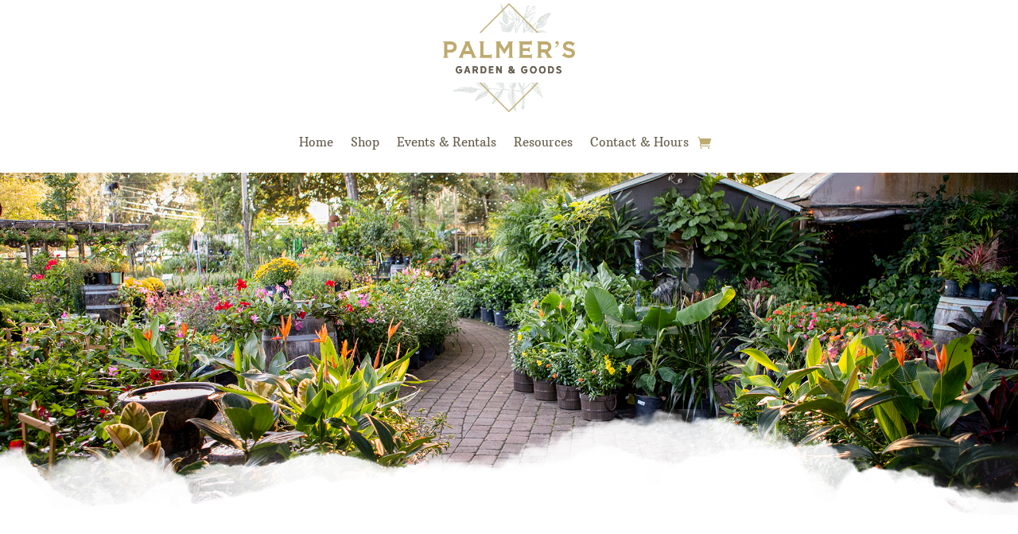

--- FILE ---
content_type: text/css
request_url: https://palmersgarden.com/wp-content/et-cache/59/et-core-unified-59.min.css?ver=1763915126
body_size: -599
content:
.related.products{display:none}

--- FILE ---
content_type: text/css
request_url: https://palmersgarden.com/wp-content/et-cache/59/et-core-unified-tb-128-tb-232-deferred-59.min.css?ver=1763915126
body_size: 1477
content:
.et_pb_section_0_tb_header.et_pb_section{padding-top:0px;padding-bottom:0px;background-color:#FFFFFF!important}.et_pb_section_0_tb_header{width:100%;max-width:100%;z-index:10;box-shadow:15px 15px 18px 0px rgba(0,0,0,0.06);z-index:0;position:relative}.et_pb_row_0_tb_header{background-color:#FFFFFF;min-height:153px;position:relative;display:flex;align-items:center}.et_pb_row_0_tb_header,body #page-container .et-db #et-boc .et-l .et_pb_row_0_tb_header.et_pb_row,body.et_pb_pagebuilder_layout.single #page-container #et-boc .et-l .et_pb_row_0_tb_header.et_pb_row,body.et_pb_pagebuilder_layout.single.et_full_width_page #page-container #et-boc .et-l .et_pb_row_0_tb_header.et_pb_row{width:100%;max-width:2560px}.et_pb_menu_0_tb_header.et_pb_menu ul li a{font-family:'Arbutus Slab',Georgia,"Times New Roman",serif;font-size:15px;color:#686050!important}.et_pb_menu_0_tb_header.et_pb_menu{background-color:#ffffff;overflow-x:visible;overflow-y:visible}.et_pb_menu_0_tb_header{max-width:100%;z-index:0;position:relative;top:4px;bottom:auto;left:0px;right:auto}.et_pb_menu_0_tb_header.et_pb_menu ul li.current-menu-item a{color:#686050!important}.et_pb_menu_0_tb_header.et_pb_menu .nav li ul,.et_pb_menu_0_tb_header.et_pb_menu .et_mobile_menu,.et_pb_menu_0_tb_header.et_pb_menu .et_mobile_menu ul{background-color:#ffffff!important}.et_pb_menu_0_tb_header .et_pb_menu_inner_container>.et_pb_menu__logo-wrap,.et_pb_menu_0_tb_header .et_pb_menu__logo-slot{width:13%;max-width:100%}.et_pb_menu_0_tb_header .et_pb_menu_inner_container>.et_pb_menu__logo-wrap .et_pb_menu__logo img,.et_pb_menu_0_tb_header .et_pb_menu__logo-slot .et_pb_menu__logo-wrap img{height:auto;max-height:none}.et_pb_menu_0_tb_header .mobile_nav .mobile_menu_bar:before,.et_pb_menu_0_tb_header .et_pb_menu__icon.et_pb_menu__search-button,.et_pb_menu_0_tb_header .et_pb_menu__icon.et_pb_menu__close-search-button{color:#beaa70}.et_pb_menu_0_tb_header .et_pb_menu__icon.et_pb_menu__cart-button{display:flex;color:#beaa70}.et_pb_column_0_tb_header{background-color:#FFFFFF;padding-top:0px;padding-bottom:0px}.et_pb_row_0_tb_header.et_pb_row{padding-top:0px!important;padding-right:0px!important;padding-bottom:0px!important;padding-left:0px!important;margin-top:0px!important;margin-right:0px!important;margin-bottom:-17px!important;margin-left:0px!important;margin-left:auto!important;margin-right:auto!important;padding-top:0px;padding-right:0px;padding-bottom:0px;padding-left:0px}@media only screen and (max-width:980px){.et_pb_row_0_tb_header.et_pb_row{padding-top:0px!important;padding-bottom:0px!important;padding-top:0px!important;padding-bottom:0px!important}.et_pb_menu_0_tb_header .et_pb_menu__icon.et_pb_menu__cart-button{display:flex}}@media only screen and (max-width:767px){.et_pb_row_0_tb_header{z-index:97!important}.et_pb_menu_0_tb_header.et_pb_menu ul li a{font-size:15px}.et_pb_menu_0_tb_header .et_pb_menu__icon.et_pb_menu__cart-button{display:flex}}.et_pb_section_0_tb_footer{min-height:430.2px}.et_pb_section_0_tb_footer.et_pb_section{padding-top:0px;margin-top:0px;background-color:#acbdc1!important}.et_pb_image_0_tb_footer{text-align:center}.et_pb_text_0_tb_footer.et_pb_text,.et_pb_text_1_tb_footer.et_pb_text{color:#6e726a!important}.et_pb_text_0_tb_footer,.et_pb_text_1_tb_footer{font-weight:600}.et_pb_menu_0_tb_footer.et_pb_menu ul li a{font-family:'Arbutus Slab',Georgia,"Times New Roman",serif;font-weight:700;text-transform:uppercase;color:#6e726a!important;letter-spacing:1px}.et_pb_menu_0_tb_footer.et_pb_menu{background-color:rgba(255,255,255,0)}.et_pb_menu_0_tb_footer.et_pb_menu ul li.current-menu-item a{color:#535650!important}.et_pb_menu_0_tb_footer.et_pb_menu .nav li ul,.et_pb_menu_0_tb_footer.et_pb_menu .et_mobile_menu,.et_pb_menu_0_tb_footer.et_pb_menu .et_mobile_menu ul{background-color:rgba(255,255,255,0)!important}.et_pb_menu_0_tb_footer .et_pb_menu_inner_container>.et_pb_menu__logo-wrap,.et_pb_menu_0_tb_footer .et_pb_menu__logo-slot{width:auto;max-width:100%}.et_pb_menu_0_tb_footer .et_pb_menu_inner_container>.et_pb_menu__logo-wrap .et_pb_menu__logo img,.et_pb_menu_0_tb_footer .et_pb_menu__logo-slot .et_pb_menu__logo-wrap img{height:auto;max-height:none}.et_pb_menu_0_tb_footer .mobile_nav .mobile_menu_bar:before,.et_pb_menu_0_tb_footer .et_pb_menu__icon.et_pb_menu__search-button,.et_pb_menu_0_tb_footer .et_pb_menu__icon.et_pb_menu__close-search-button,.et_pb_menu_0_tb_footer .et_pb_menu__icon.et_pb_menu__cart-button{color:#beaa70}.et_pb_column_0_tb_footer{padding-top:40px}.et_pb_social_media_follow_network_0_tb_footer a.icon,.et_pb_social_media_follow_network_1_tb_footer a.icon{background-color:#6e726a!important}.et_pb_social_media_follow_network_0_tb_footer.et_pb_social_icon a.icon,.et_pb_social_media_follow_network_1_tb_footer.et_pb_social_icon a.icon{border-radius:0px 0px 0px 0px}@media only screen and (min-width:981px){.et_pb_image_0_tb_footer{width:25%}}@media only screen and (max-width:980px){.et_pb_image_0_tb_footer{width:40%}.et_pb_image_0_tb_footer .et_pb_image_wrap img{width:auto}}@media only screen and (max-width:767px){.et_pb_image_0_tb_footer{width:52%}.et_pb_image_0_tb_footer .et_pb_image_wrap img{width:auto}}div.et_pb_section.et_pb_section_0{background-image:url(https://palmersgarden.com/wp-content/uploads/2021/09/IMG_6520-bg.jpg)!important}.et_pb_section_0.et_pb_section{padding-top:0px;padding-bottom:0px}.et_pb_section_0,.et_pb_image_0 .et_pb_image_wrap,.et_pb_image_0 img,.et_pb_section_2{width:100%}.et_pb_row_0{background-position:center bottom 0px;background-image:url(https://palmersgarden.com/wp-content/uploads/2021/08/calligraphy_brushes_17.png);min-height:27px}.et_pb_row_0.et_pb_row{padding-top:0px!important;padding-bottom:235px!important;margin-right:auto!important;margin-bottom:38px!important;margin-left:auto!important;padding-top:0px;padding-bottom:235px}.et_pb_row_0,body #page-container .et-db #et-boc .et-l .et_pb_row_0.et_pb_row,body.et_pb_pagebuilder_layout.single #page-container #et-boc .et-l .et_pb_row_0.et_pb_row,body.et_pb_pagebuilder_layout.single.et_full_width_page #page-container #et-boc .et-l .et_pb_row_0.et_pb_row,.et_pb_row_1,body #page-container .et-db #et-boc .et-l .et_pb_row_1.et_pb_row,body.et_pb_pagebuilder_layout.single #page-container #et-boc .et-l .et_pb_row_1.et_pb_row,body.et_pb_pagebuilder_layout.single.et_full_width_page #page-container #et-boc .et-l .et_pb_row_1.et_pb_row,.et_pb_row_5,body #page-container .et-db #et-boc .et-l .et_pb_row_5.et_pb_row,body.et_pb_pagebuilder_layout.single #page-container #et-boc .et-l .et_pb_row_5.et_pb_row,body.et_pb_pagebuilder_layout.single.et_full_width_page #page-container #et-boc .et-l .et_pb_row_5.et_pb_row,.et_pb_row_7,body #page-container .et-db #et-boc .et-l .et_pb_row_7.et_pb_row,body.et_pb_pagebuilder_layout.single #page-container #et-boc .et-l .et_pb_row_7.et_pb_row,body.et_pb_pagebuilder_layout.single.et_full_width_page #page-container #et-boc .et-l .et_pb_row_7.et_pb_row{width:100%;max-width:100%}.et_pb_text_0.et_pb_text,.et_pb_text_1.et_pb_text,.et_pb_text_2.et_pb_text,.et_pb_text_3.et_pb_text{color:#96a59f!important}.et_pb_text_0{line-height:0.2em;font-family:'Allura',handwriting;font-size:28vw;line-height:0.2em;filter:opacity(9%);backface-visibility:hidden;padding-top:19px!important}.et_pb_row_1.et_pb_row,.et_pb_row_7.et_pb_row{padding-bottom:0px!important;padding-bottom:0px}.et_pb_image_0{padding-bottom:0px;margin-bottom:0px!important;width:100%;max-width:100%!important;text-align:left;margin-left:0}.et_pb_section_1{min-height:1003px}.et_pb_section_1.et_pb_section{margin-top:39px;margin-bottom:-59px}.et_pb_blurb_0.et_pb_blurb .et_pb_module_header,.et_pb_blurb_0.et_pb_blurb .et_pb_module_header a,.et_pb_blurb_1.et_pb_blurb .et_pb_module_header,.et_pb_blurb_1.et_pb_blurb .et_pb_module_header a{font-family:'Muli',sans-serif;font-weight:800;text-transform:uppercase;font-size:14px;letter-spacing:2px;line-height:2em}.et_pb_blurb_0.et_pb_blurb p,.et_pb_blurb_1.et_pb_blurb p{line-height:2em}.et_pb_blurb_0.et_pb_blurb,.et_pb_blurb_1.et_pb_blurb{font-family:'Muli',sans-serif;font-size:17px;line-height:2em;padding-bottom:0px!important;margin-bottom:0px!important}.et_pb_wc_add_to_cart_0 label{color:#96A59F!important}.et_pb_wc_add_to_cart_0{margin-top:20px!important}body #page-container .et_pb_section .et_pb_wc_add_to_cart_0 .button{color:#FFFFFF!important;border-color:#8e7b4c;background-color:#beaa70!important}div.et_pb_section.et_pb_section_2{background-position:left center;background-image:linear-gradient(90deg,#eaeaea 40%,rgba(255,255,255,0) 100%),url(https://palmersgarden.com/wp-content/uploads/2021/08/store-photo.jpg)!important}.et_pb_section_2.et_pb_section{padding-top:0px;padding-bottom:0px;margin-top:69px}.et_pb_row_5{background-position:center bottom 0px;background-image:url(https://palmersgarden.com/wp-content/uploads/2021/08/calligraphy_68.png);min-height:27px}.et_pb_row_5.et_pb_row{padding-top:0px!important;padding-bottom:5vw!important;margin-bottom:60px!important;padding-top:0px;padding-bottom:5vw}.et_pb_row_6{border-width:1px;border-color:rgba(0,0,0,0.12);min-height:399.3px}.et_pb_row_6.et_pb_row{padding-right:40px!important;padding-left:40px!important;margin-bottom:60px!important;padding-right:40px;padding-left:40px}.et_pb_text_1 h2{font-family:'Muli',sans-serif;font-weight:800;text-transform:uppercase;font-size:12px;letter-spacing:0.7em}.et_pb_text_1{padding-top:0px!important;padding-left:11px!important;margin-top:100px!important;margin-bottom:0px!important;max-width:280px;transform:translateX(-100px) translateY(100px) rotateX(0deg) rotateY(0deg) rotateZ(270deg);transform-origin:0% 50%}.et_pb_text_2 h3{font-family:'Montserrat',Helvetica,Arial,Lucida,sans-serif;font-weight:600;font-size:70px;line-height:1.2em}.et_pb_text_2{background-image:linear-gradient(90deg,#eaeaea 20%,rgba(255,255,255,0) 50%);margin-top:-100px!important;margin-bottom:0px!important;margin-left:-70px!important;width:75%;max-width:700px}.et_pb_text_3{min-height:91px;width:75%}.et_pb_row_7{min-height:27px}.et_pb_image_1 .et_pb_image_wrap img{min-height:135.3px}.et_pb_image_1{padding-top:0px;padding-bottom:0px;text-align:left;margin-left:0}@media only screen and (min-width:981px){.et_pb_section_0,.et_pb_section_2{max-width:100%}}@media only screen and (max-width:980px){.et_pb_image_0,.et_pb_image_1{text-align:center;margin-left:auto;margin-right:auto}body #page-container .et_pb_section .et_pb_wc_add_to_cart_0 .button:after{display:inline-block;opacity:0}body #page-container .et_pb_section .et_pb_wc_add_to_cart_0 .button:hover:after{opacity:1}.et_pb_text_1{margin-bottom:20px!important;transform:translateX(0px) translateY(0px) rotateX(0deg) rotateY(0deg) rotateZ(0deg);transform-origin:0% 50%}.et_pb_text_2 h3{font-size:50px}.et_pb_text_2{margin-top:0px!important}.et_pb_image_1 .et_pb_image_wrap img{width:auto}}@media only screen and (max-width:767px){.et_pb_blurb_0.et_pb_blurb,.et_pb_blurb_1.et_pb_blurb{font-size:15px}.et_pb_blurb_0.et_pb_blurb p,.et_pb_blurb_1.et_pb_blurb p{line-height:1.7em}body #page-container .et_pb_section .et_pb_wc_add_to_cart_0 .button:after{display:inline-block;opacity:0}body #page-container .et_pb_section .et_pb_wc_add_to_cart_0 .button:hover:after{opacity:1}.et_pb_text_1{transform:translateX(0px) translateY(0px) rotateX(0deg) rotateY(0deg) rotateZ(0deg);transform-origin:0% 50%}.et_pb_text_2 h3{font-size:30px}.et_pb_text_2{margin-left:-56px!important}.et_pb_image_1 .et_pb_image_wrap img{width:auto}}